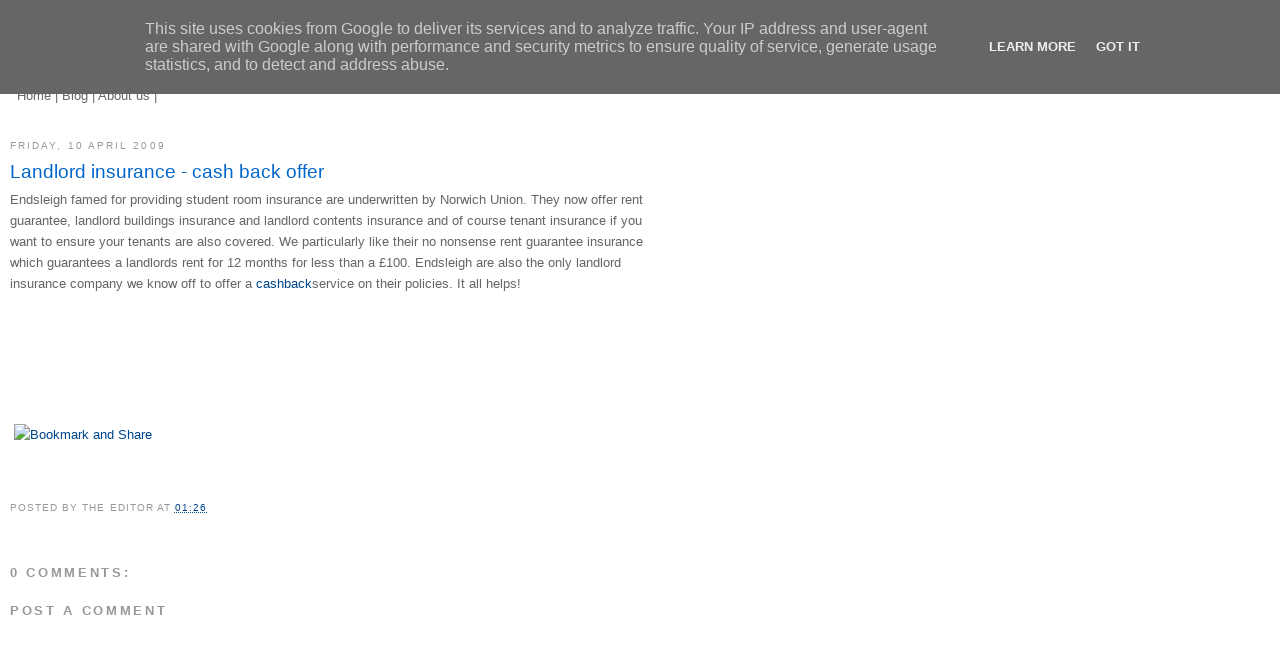

--- FILE ---
content_type: text/html; charset=UTF-8
request_url: http://blog.landlordinsurancebrokers.co.uk/2009/04/landlord-insurance-cash-back-offer.html
body_size: 10333
content:
<!DOCTYPE html>
<html dir='ltr' xmlns='http://www.w3.org/1999/xhtml' xmlns:b='http://www.google.com/2005/gml/b' xmlns:data='http://www.google.com/2005/gml/data' xmlns:expr='http://www.google.com/2005/gml/expr'>
<head>
<link href='https://www.blogger.com/static/v1/widgets/55013136-widget_css_bundle.css' rel='stylesheet' type='text/css'/>
<meta content='text/html; charset=UTF-8' http-equiv='Content-Type'/>
<meta content='blogger' name='generator'/>
<link href='http://blog.landlordinsurancebrokers.co.uk/favicon.ico' rel='icon' type='image/x-icon'/>
<link href='http://blog.landlordinsurancebrokers.co.uk/2009/04/landlord-insurance-cash-back-offer.html' rel='canonical'/>
<link rel="alternate" type="application/atom+xml" title="Landlord Insurance Brokers - Atom" href="http://blog.landlordinsurancebrokers.co.uk/feeds/posts/default" />
<link rel="alternate" type="application/rss+xml" title="Landlord Insurance Brokers - RSS" href="http://blog.landlordinsurancebrokers.co.uk/feeds/posts/default?alt=rss" />
<link rel="service.post" type="application/atom+xml" title="Landlord Insurance Brokers - Atom" href="https://www.blogger.com/feeds/4586622603214467590/posts/default" />

<link rel="alternate" type="application/atom+xml" title="Landlord Insurance Brokers - Atom" href="http://blog.landlordinsurancebrokers.co.uk/feeds/2699532688077319/comments/default" />
<!--Can't find substitution for tag [blog.ieCssRetrofitLinks]-->
<link href='http://s7.addthis.com/static/btn/lg-share-en.gif' rel='image_src'/>
<meta content='http://blog.landlordinsurancebrokers.co.uk/2009/04/landlord-insurance-cash-back-offer.html' property='og:url'/>
<meta content='Landlord insurance - cash back offer' property='og:title'/>
<meta content='Endsleigh famed for providing student room insurance are underwritten by Norwich Union.  They now offer rent guarantee, landlord buildings i...' property='og:description'/>
<meta content='https://lh3.googleusercontent.com/blogger_img_proxy/AEn0k_sp-HJtXcsx85LxFD9PRM9TA50KfsAayWliQxXuzGY2zA2VErFJ-RCRlBTC1D_EUO0BmskhnocLiR0eq2fMfPENqKS-lVwpu4KNqGeN3UMndzahoA=w1200-h630-p-k-no-nu' property='og:image'/>
<title>Landlord Insurance Brokers: Landlord insurance - cash back offer</title>
<style id='page-skin-1' type='text/css'><!--
/*
-----------------------------------------------
Blogger Template Style
Name:     Minima
Designer: Douglas Bowman
URL:      www.stopdesign.com
Date:     26 Feb 2004
Updated by: Blogger Team
----------------------------------------------- */
/* Variable definitions
====================
<Variable name="bgcolor" description="Page Background Color"
type="color" default="#fff">
<Variable name="textcolor" description="Text Color"
type="color" default="#333">
<Variable name="linkcolor" description="Link Color"
type="color" default="#58a">
<Variable name="pagetitlecolor" description="Blog Title Color"
type="color" default="#666">
<Variable name="descriptioncolor" description="Blog Description Color"
type="color" default="#999">
<Variable name="titlecolor" description="Post Title Color"
type="color" default="#c60">
<Variable name="bordercolor" description="Border Color"
type="color" default="#ccc">
<Variable name="sidebarcolor" description="Sidebar Title Color"
type="color" default="#999">
<Variable name="sidebartextcolor" description="Sidebar Text Color"
type="color" default="#666">
<Variable name="visitedlinkcolor" description="Visited Link Color"
type="color" default="#999">
<Variable name="bodyfont" description="Text Font"
type="font" default="normal normal 100% Georgia, Serif">
<Variable name="headerfont" description="Sidebar Title Font"
type="font"
default="normal normal 78% 'Trebuchet MS',Trebuchet,Arial,Verdana,Sans-serif">
<Variable name="pagetitlefont" description="Blog Title Font"
type="font"
default="normal normal 200% Georgia, Serif">
<Variable name="descriptionfont" description="Blog Description Font"
type="font"
default="normal normal 78% 'Trebuchet MS', Trebuchet, Arial, Verdana, Sans-serif">
<Variable name="postfooterfont" description="Post Footer Font"
type="font"
default="normal normal 78% 'Trebuchet MS', Trebuchet, Arial, Verdana, Sans-serif">
<Variable name="startSide" description="Side where text starts in blog language"
type="automatic" default="left">
<Variable name="endSide" description="Side where text ends in blog language"
type="automatic" default="right">
*/
/* Use this with templates/template-twocol.html */
body {
background:#ffffff;
margin:0;
color:#333333;
font:x-small Georgia Serif;
font-size/* */:/**/small;
font-size: /**/small;
text-align: center;
}
a:link {
color:#00468c;
text-decoration:none;
}
a:visited {
color:#0066CC;
text-decoration:none;
}
a:hover {
color:#0066CC;
text-decoration:underline;
}
a img {
border-width:0;
}
/* Header
-----------------------------------------------
*/
#header-wrapper {
width:660px;
margin:0 auto 10px;
border:1px solid #ffffff;
display:none;
}
#header-inner {
background-position: center;
margin-left: auto;
margin-right: auto;
}
#header {
margin: 5px;
border: 1px solid #ffffff;
text-align: center;
color:#666666;
}
#header h1 {
margin:5px 5px 0;
padding:15px 20px .25em;
line-height:1.2em;
text-transform:uppercase;
letter-spacing:.2em;
font: normal normal 200% Arial, sans-serif;
}
#header a {
color:#666666;
text-decoration:none;
}
#header a:hover {
color:#666666;
}
#header .description {
margin:0 5px 5px;
padding:0 20px 15px;
max-width:700px;
text-transform:uppercase;
letter-spacing:.2em;
line-height: 1.4em;
font: normal normal 63% Arial, sans-serif;
color: #999999;
}
#header img {
margin-left: auto;
margin-right: auto;
}
/* Outer-Wrapper
----------------------------------------------- */
#outer-wrapper {
width: 900px;
margin:0 auto;
padding:10px;
text-align:left;
font: normal normal 100% Arial, sans-serif;
}
#main-wrapper {
width: 650px;
float: left;
word-wrap: break-word; /* fix for long text breaking sidebar float in IE */
overflow: hidden;     /* fix for long non-text content breaking IE sidebar float */
}
#sidebar-wrapper {
width: 220px;
float: right;
word-wrap: break-word; /* fix for long text breaking sidebar float in IE */
overflow: hidden;      /* fix for long non-text content breaking IE sidebar float */
}
/* Headings
----------------------------------------------- */
h2 {
margin:1.5em 0 .75em;
font:normal normal 78% Arial, sans-serif;
line-height: 1.4em;
text-transform:uppercase;
letter-spacing:.2em;
color:#999999;
}
/* Posts
-----------------------------------------------
*/
h2.date-header {
margin:1.5em 0 .5em;
}
.post {
margin:.5em 0 1.5em;
border-bottom:1px dotted #ffffff;
padding-bottom:1.5em;
}
.post h3 {
margin:.25em 0 0;
padding:0 0 4px;
font-size:140%;
font-weight:normal;
line-height:1.4em;
color:#0066CC;
}
.post h3 a, .post h3 a:visited, .post h3 strong {
display:block;
text-decoration:none;
color:#0066CC;
font-weight:normal;
}
.post h3 strong, .post h3 a:hover {
color:#333333;
}
.post-body {
margin:0 0 .75em;
line-height:1.6em;
}
.post-body blockquote {
line-height:1.3em;
}
.post-footer {
margin: .75em 0;
color:#999999;
text-transform:uppercase;
letter-spacing:.1em;
font: normal normal 78% Arial, sans-serif;
line-height: 1.4em;
}
.comment-link {
margin-left:.6em;
}
.post img {
padding:4px;
border:1px solid #ffffff;
}
.post blockquote {
margin:1em 20px;
}
.post blockquote p {
margin:.75em 0;
}
/* Comments
----------------------------------------------- */
#comments h4 {
margin:1em 0;
font-weight: bold;
line-height: 1.4em;
text-transform:uppercase;
letter-spacing:.2em;
color: #999999;
}
#comments-block {
margin:1em 0 1.5em;
line-height:1.6em;
}
#comments-block .comment-author {
margin:.5em 0;
}
#comments-block .comment-body {
margin:.25em 0 0;
}
#comments-block .comment-footer {
margin:-.25em 0 2em;
line-height: 1.4em;
text-transform:uppercase;
letter-spacing:.1em;
}
#comments-block .comment-body p {
margin:0 0 .75em;
}
.deleted-comment {
font-style:italic;
color:gray;
}
#blog-pager-newer-link {
float: left;
}
#blog-pager-older-link {
float: right;
}
#blog-pager {
text-align: center;
}
.feed-links {
clear: both;
line-height: 2.5em;
}
/* Sidebar Content
----------------------------------------------- */
.sidebar {
color: #666666;
line-height: 1.5em;
}
.sidebar ul {
list-style:none;
margin:0 0 0;
padding:0 0 0;
}
.sidebar li {
margin:0;
padding-top:0;
padding-right:0;
padding-bottom:.25em;
padding-left:15px;
text-indent:-15px;
line-height:1.5em;
}
.sidebar .widget, .main .widget {
border-bottom:1px dotted #ffffff;
margin:0 0 1.5em;
padding:0 0 1.5em;
}
.main .Blog {
border-bottom-width: 0;
}
/* Profile
----------------------------------------------- */
.profile-img {
float: left;
margin-top: 0;
margin-right: 5px;
margin-bottom: 5px;
margin-left: 0;
padding: 4px;
border: 1px solid #ffffff;
}
.profile-data {
margin:0;
text-transform:uppercase;
letter-spacing:.1em;
font: normal normal 78% Arial, sans-serif;
color: #999999;
font-weight: bold;
line-height: 1.6em;
}
.profile-datablock {
margin:.5em 0 .5em;
}
.profile-textblock {
margin: 0.5em 0;
line-height: 1.6em;
}
.profile-link {
font: normal normal 78% Arial, sans-serif;
text-transform: uppercase;
letter-spacing: .1em;
}
/* Footer
----------------------------------------------- */
#footer {
width:660px;
clear:both;
margin:0 auto;
padding-top:15px;
line-height: 1.6em;
text-transform:uppercase;
letter-spacing:.1em;
text-align: center;
}
body, td
{
font-family:Helvetica, Verdana;
font-size:10pt;
color:#666666;
margin-left:0px;
}
a
{
color:Blue;
text-decoration:none;
}
#Navbar a, #Footer a
{
color:#666666;
text-decoration:none;
}
a:hover, #Navbar a:hover, #Footer a:hover
{
text-decoration:underline;
}
#SharedHeader
{
padding-top:5px;
border-bottom:solid 1px #999999;
text-align:left;
}
#LeftColumn
{
float:left;
}
#Navbar
{
text-align:left;
padding-top:5px;
padding-bottom:10px;
}
#SharedHeader, #Navbar, #Blurb, #Links, #Footer
{
padding-left:17px;
}
#Blurb
{
padding-bottom:20px;
}
#Graph
{
border-top:solid 1px #999999;
border-bottom:solid 1px #999999;
}
#Links
{
height:216px;
padding-top:10px;
background-image:url("./riimages/rentaldata.png");
}
#Footer
{
border-top:solid 1px #999999;
}
#Adverts
{
float:left;
}
.Strapline
{
font-weight:bold;
font-size:1.2em;
margin-bottom:10px;
}
.FloatLeft
{
float:left;
}
.FloatRight
{
float:right;
}
.ClearBoth
{
clear:both;
}
.Rent, .Index
{
font-weight:bold;
}
.Rent
{
color:#666666;
}
.Index
{
color:#0033ff;
}
.RedFigure
{
color:#ff0000;
font-size:2em;
font-weight:bold;
}
.PercChange
{
font-weight:bold;
}
.Landlordinsurance, .brokers
{
font-weight:bold;
}
.landlordinsurance
{
color:#333333;
}
.brokers
{
color:#666666;
}

--></style>
<link href='https://www.blogger.com/dyn-css/authorization.css?targetBlogID=4586622603214467590&amp;zx=03f676bc-e8bf-4a62-a31a-23fa8cd774f9' media='none' onload='if(media!=&#39;all&#39;)media=&#39;all&#39;' rel='stylesheet'/><noscript><link href='https://www.blogger.com/dyn-css/authorization.css?targetBlogID=4586622603214467590&amp;zx=03f676bc-e8bf-4a62-a31a-23fa8cd774f9' rel='stylesheet'/></noscript>
<meta name='google-adsense-platform-account' content='ca-host-pub-1556223355139109'/>
<meta name='google-adsense-platform-domain' content='blogspot.com'/>

<!-- data-ad-client=ca-pub-8325389673155957 -->

<script type="text/javascript" language="javascript">
  // Supply ads personalization default for EEA readers
  // See https://www.blogger.com/go/adspersonalization
  adsbygoogle = window.adsbygoogle || [];
  if (typeof adsbygoogle.requestNonPersonalizedAds === 'undefined') {
    adsbygoogle.requestNonPersonalizedAds = 1;
  }
</script>


</head>
<body>
<div class='navbar section' id='navbar'><div class='widget Navbar' data-version='1' id='Navbar1'><script type="text/javascript">
    function setAttributeOnload(object, attribute, val) {
      if(window.addEventListener) {
        window.addEventListener('load',
          function(){ object[attribute] = val; }, false);
      } else {
        window.attachEvent('onload', function(){ object[attribute] = val; });
      }
    }
  </script>
<div id="navbar-iframe-container"></div>
<script type="text/javascript" src="https://apis.google.com/js/platform.js"></script>
<script type="text/javascript">
      gapi.load("gapi.iframes:gapi.iframes.style.bubble", function() {
        if (gapi.iframes && gapi.iframes.getContext) {
          gapi.iframes.getContext().openChild({
              url: 'https://www.blogger.com/navbar/4586622603214467590?po\x3d2699532688077319\x26origin\x3dhttp://blog.landlordinsurancebrokers.co.uk',
              where: document.getElementById("navbar-iframe-container"),
              id: "navbar-iframe"
          });
        }
      });
    </script><script type="text/javascript">
(function() {
var script = document.createElement('script');
script.type = 'text/javascript';
script.src = '//pagead2.googlesyndication.com/pagead/js/google_top_exp.js';
var head = document.getElementsByTagName('head')[0];
if (head) {
head.appendChild(script);
}})();
</script>
</div></div>
<div id='SharedHeader'>
<div class='FloatLeft'>
<img alt='Logo' height='26' src='http://www.LandlordInsuranceBrokers.co.uk/landlordinsurancebrokerslogo.png' width='30'/>
<br/>
<span style='font-size:1.2em;'>
<span class='landlordinsurance'>landlord insurance</span>
<span class='brokers'> brokers</span>
</span>
</div>
<div class='FloatRight'>
<!-- (Sponsor) -->
</div>
<div class='ClearBoth'></div>
</div>
<div id='LeftColumn'>
<div id='Navbar'>
<a href='http://www.LandlordInsuranceBrokers.co.uk/Default.htm'>Home</a> |
        <a href='http://blog.landlordinsurancebrokers.co.uk'>Blog</a> |
        <a href='http://www.LandlordInsuranceBrokers.co.uk/Default.htm'>About us  </a> |
    </div>
<div id='outer-wrapper'>
<div id='wrap2'>
<!-- skip links for text browsers -->
<span id='skiplinks' style='display:none;'>
<a href='#main'>skip to main </a> |
            <a href='#sidebar'>skip to sidebar</a>
</span>
<div id='header-wrapper'>
<div class='header section' id='header'><div class='widget Header' data-version='1' id='Header1'>
<div id='header-inner'>
<div class='titlewrapper'>
<h1 class='title'>
<a href='http://blog.landlordinsurancebrokers.co.uk/'>
Landlord Insurance Brokers
</a>
</h1>
</div>
<div class='descriptionwrapper'>
<p class='description'>
<span>
</span>
</p>
</div>
</div>
</div></div>
</div>
<div id='content-wrapper'>
<div id='crosscol-wrapper' style='text-align:center'>
<div class='crosscol no-items section' id='crosscol'></div>
</div>
<div id='main-wrapper'>
<div class='main section' id='main'><div class='widget Blog' data-version='1' id='Blog1'>
<div class='blog-posts hfeed'>
<!--Can't find substitution for tag [adStart]-->
<h2 class='date-header'>
Friday, 10 April 2009
</h2>
<div class='post hentry uncustomized-post-template'>
<a name='2699532688077319'></a>
<h3 class='post-title entry-title'>
<a href='http://blog.landlordinsurancebrokers.co.uk/2009/04/landlord-insurance-cash-back-offer.html'>
Landlord insurance - cash back offer
</a>
</h3>
<div class='post-header-line-1'></div>
<div class='post-body entry-content'>
Endsleigh famed for providing student room insurance are underwritten by Norwich Union.  They now offer rent guarantee, landlord buildings insurance and landlord contents insurance and of course tenant insurance if you want to ensure your tenants are also covered. We particularly like their no nonsense rent guarantee insurance which guarantees a landlords rent for 12 months for less than a &#163;100. Endsleigh are also the only landlord insurance company we know off to offer a <a href="http://www.cashback-rewards.co.uk/index.asp?page=retailer_details&amp;option=shopping&amp;p3=8876">cashback</a>service  on their policies. It all helps!<br /><br /><br /><br /><!-- AddThis Button BEGIN --><br /><div><br /><script type="text/javascript">var addthis_pub="mforb";</script><br /><a href="http://www.addthis.com/bookmark.php?v=20" onclick="return addthis_sendto()" onmouseout="addthis_close()" onmouseover="return addthis_open(this, &#39;&#39;, &#39;[URL]&#39;, &#39;[TITLE]&#39;)"><img alt="Bookmark and Share" height="16" src="http://s7.addthis.com/static/btn/lg-share-en.gif" style="border-width: 0px;" width="125" /></a><br /><script src="http://s7.addthis.com/js/200/addthis_widget.js" type="text/javascript"></script><br /></div><br /><!-- AddThis Button END -->
<div style='clear: both;'></div>
</div>
<div class='post-footer'>
<div class='post-footer-line post-footer-line-1'>
<span class='post-author vcard'>
Posted by
<span class='fn'>
The Editor
</span>
</span>
<span class='post-timestamp'>
at
<a class='timestamp-link' href='http://blog.landlordinsurancebrokers.co.uk/2009/04/landlord-insurance-cash-back-offer.html' rel='bookmark' title='permanent link'>
<abbr class='published' title='2009-04-10T01:26:00-07:00'>
01:26
</abbr>
</a>
</span>
<span class='reaction-buttons'>
</span>
<span class='star-ratings'>
</span>
<span class='post-comment-link'>
</span>
<span class='post-backlinks post-comment-link'>
</span>
<span class='post-icons'>
<span class='item-control blog-admin pid-1678758224'>
<a href='https://www.blogger.com/post-edit.g?blogID=4586622603214467590&postID=2699532688077319&from=pencil' title='Edit Post'>
<img alt='' class='icon-action' height='18' src='http://www.blogger.com/img/icon18_edit_allbkg.gif' width='18'/>
</a>
</span>
</span>
</div>
<div class='post-footer-line post-footer-line-2'>
<span class='post-labels'>
</span>
</div>
<div class='post-footer-line post-footer-line-3'>
<span class='post-location'>
</span>
</div>
</div>
</div>
<div class='comments' id='comments'>
<a name='comments'></a>
<h4>
0
comments:
                          
</h4>
<dl id='comments-block'>
</dl>
<p class='comment-footer'>
<div class='comment-form'>
<a name='comment-form'></a>
<h4 id='comment-post-message'>
Post a Comment
</h4>
<p>
</p>
<a href='https://www.blogger.com/comment/frame/4586622603214467590?po=2699532688077319&hl=en-GB&saa=85391&origin=http://blog.landlordinsurancebrokers.co.uk' id='comment-editor-src'></a>
<iframe allowtransparency='true' class='blogger-iframe-colorize' frameborder='0' height='275' id='comment-editor' scrolling='no' src='' width='100%'></iframe>
<script type="text/javascript" src="https://www.blogger.com/static/v1/jsbin/480039587-iframe_colorizer.js"></script>
</div>
</p>
<div id='backlinks-container'>
<div id='Blog1_backlinks-container'>
</div>
</div>
</div>
<!--Can't find substitution for tag [adEnd]-->
</div>
<div class='blog-pager' id='blog-pager'>
<span id='blog-pager-newer-link'>
<a class='blog-pager-newer-link' href='http://blog.landlordinsurancebrokers.co.uk/2009/04/landlord-insurance-rights-of.html' id='Blog1_blog-pager-newer-link' title='Newer Post'>
Newer Post
</a>
</span>
<span id='blog-pager-older-link'>
<a class='blog-pager-older-link' href='http://blog.landlordinsurancebrokers.co.uk/2009/04/what-sort-of-landlord-insurance-cover.html' id='Blog1_blog-pager-older-link' title='Older Post'>
Older Post
</a>
</span>
<a class='home-link' href='http://blog.landlordinsurancebrokers.co.uk/'>
Home
</a>
</div>
<div class='clear'></div>
<div class='post-feeds'>
<div class='feed-links'>
Subscribe to:
<a class='feed-link' href='http://blog.landlordinsurancebrokers.co.uk/feeds/2699532688077319/comments/default' target='_blank' type='application/atom+xml'>
Post Comments (Atom)
                        </a>
</div>
</div>
</div></div>
</div>
<div id='sidebar-wrapper'>
<div class='sidebar section' id='sidebar'><div class='widget AdSense' data-version='1' id='AdSense2'>
<div class='widget-content'>
<script type="text/javascript"><!--
google_ad_client="pub-8325389673155957";
google_ad_host="pub-1556223355139109";
google_ad_host_channel="00000";
google_ad_width=160;
google_ad_height=600;
google_ad_format="160x600_as";
google_ad_type="text_image";
google_color_border="FFFFFF";
google_color_bg="FFFFFF";
google_color_link="999999";
google_color_url="00468C";
google_color_text="666666";
//--></script>
<script type="text/javascript"
  src="http://pagead2.googlesyndication.com/pagead/show_ads.js">
</script>
</div>
</div><div class='widget BlogArchive' data-version='1' id='BlogArchive1'>
<h2>
Blog Archive
</h2>
<div class='widget-content'>
<div id='ArchiveList'>
<div id='BlogArchive1_ArchiveList'>
<ul>
<li class='archivedate collapsed'>
<a class='toggle' href='//blog.landlordinsurancebrokers.co.uk/2009/04/landlord-insurance-cash-back-offer.html?widgetType=BlogArchive&widgetId=BlogArchive1&action=toggle&dir=open&toggle=YEARLY-1420099200000&toggleopen=MONTHLY-1238569200000'>
<span class='zippy'>

                              &#9658;
                            
</span>
</a>
<a class='post-count-link' href='http://blog.landlordinsurancebrokers.co.uk/2015/'>
2015
</a>
<span class='post-count' dir='ltr'>
                            (1)
                          </span>
<ul>
<li class='archivedate collapsed'>
<a class='toggle' href='//blog.landlordinsurancebrokers.co.uk/2009/04/landlord-insurance-cash-back-offer.html?widgetType=BlogArchive&widgetId=BlogArchive1&action=toggle&dir=open&toggle=MONTHLY-1438412400000&toggleopen=MONTHLY-1238569200000'>
<span class='zippy'>

                              &#9658;
                            
</span>
</a>
<a class='post-count-link' href='http://blog.landlordinsurancebrokers.co.uk/2015/08/'>
August
</a>
<span class='post-count' dir='ltr'>
                            (1)
                          </span>
</li>
</ul>
</li>
</ul>
<ul>
<li class='archivedate collapsed'>
<a class='toggle' href='//blog.landlordinsurancebrokers.co.uk/2009/04/landlord-insurance-cash-back-offer.html?widgetType=BlogArchive&widgetId=BlogArchive1&action=toggle&dir=open&toggle=YEARLY-1388563200000&toggleopen=MONTHLY-1238569200000'>
<span class='zippy'>

                              &#9658;
                            
</span>
</a>
<a class='post-count-link' href='http://blog.landlordinsurancebrokers.co.uk/2014/'>
2014
</a>
<span class='post-count' dir='ltr'>
                            (1)
                          </span>
<ul>
<li class='archivedate collapsed'>
<a class='toggle' href='//blog.landlordinsurancebrokers.co.uk/2009/04/landlord-insurance-cash-back-offer.html?widgetType=BlogArchive&widgetId=BlogArchive1&action=toggle&dir=open&toggle=MONTHLY-1404198000000&toggleopen=MONTHLY-1238569200000'>
<span class='zippy'>

                              &#9658;
                            
</span>
</a>
<a class='post-count-link' href='http://blog.landlordinsurancebrokers.co.uk/2014/07/'>
July
</a>
<span class='post-count' dir='ltr'>
                            (1)
                          </span>
</li>
</ul>
</li>
</ul>
<ul>
<li class='archivedate collapsed'>
<a class='toggle' href='//blog.landlordinsurancebrokers.co.uk/2009/04/landlord-insurance-cash-back-offer.html?widgetType=BlogArchive&widgetId=BlogArchive1&action=toggle&dir=open&toggle=YEARLY-1357027200000&toggleopen=MONTHLY-1238569200000'>
<span class='zippy'>

                              &#9658;
                            
</span>
</a>
<a class='post-count-link' href='http://blog.landlordinsurancebrokers.co.uk/2013/'>
2013
</a>
<span class='post-count' dir='ltr'>
                            (1)
                          </span>
<ul>
<li class='archivedate collapsed'>
<a class='toggle' href='//blog.landlordinsurancebrokers.co.uk/2009/04/landlord-insurance-cash-back-offer.html?widgetType=BlogArchive&widgetId=BlogArchive1&action=toggle&dir=open&toggle=MONTHLY-1370070000000&toggleopen=MONTHLY-1238569200000'>
<span class='zippy'>

                              &#9658;
                            
</span>
</a>
<a class='post-count-link' href='http://blog.landlordinsurancebrokers.co.uk/2013/06/'>
June
</a>
<span class='post-count' dir='ltr'>
                            (1)
                          </span>
</li>
</ul>
</li>
</ul>
<ul>
<li class='archivedate collapsed'>
<a class='toggle' href='//blog.landlordinsurancebrokers.co.uk/2009/04/landlord-insurance-cash-back-offer.html?widgetType=BlogArchive&widgetId=BlogArchive1&action=toggle&dir=open&toggle=YEARLY-1293868800000&toggleopen=MONTHLY-1238569200000'>
<span class='zippy'>

                              &#9658;
                            
</span>
</a>
<a class='post-count-link' href='http://blog.landlordinsurancebrokers.co.uk/2011/'>
2011
</a>
<span class='post-count' dir='ltr'>
                            (2)
                          </span>
<ul>
<li class='archivedate collapsed'>
<a class='toggle' href='//blog.landlordinsurancebrokers.co.uk/2009/04/landlord-insurance-cash-back-offer.html?widgetType=BlogArchive&widgetId=BlogArchive1&action=toggle&dir=open&toggle=MONTHLY-1314860400000&toggleopen=MONTHLY-1238569200000'>
<span class='zippy'>

                              &#9658;
                            
</span>
</a>
<a class='post-count-link' href='http://blog.landlordinsurancebrokers.co.uk/2011/09/'>
September
</a>
<span class='post-count' dir='ltr'>
                            (1)
                          </span>
</li>
</ul>
<ul>
<li class='archivedate collapsed'>
<a class='toggle' href='//blog.landlordinsurancebrokers.co.uk/2009/04/landlord-insurance-cash-back-offer.html?widgetType=BlogArchive&widgetId=BlogArchive1&action=toggle&dir=open&toggle=MONTHLY-1309503600000&toggleopen=MONTHLY-1238569200000'>
<span class='zippy'>

                              &#9658;
                            
</span>
</a>
<a class='post-count-link' href='http://blog.landlordinsurancebrokers.co.uk/2011/07/'>
July
</a>
<span class='post-count' dir='ltr'>
                            (1)
                          </span>
</li>
</ul>
</li>
</ul>
<ul>
<li class='archivedate collapsed'>
<a class='toggle' href='//blog.landlordinsurancebrokers.co.uk/2009/04/landlord-insurance-cash-back-offer.html?widgetType=BlogArchive&widgetId=BlogArchive1&action=toggle&dir=open&toggle=YEARLY-1262332800000&toggleopen=MONTHLY-1238569200000'>
<span class='zippy'>

                              &#9658;
                            
</span>
</a>
<a class='post-count-link' href='http://blog.landlordinsurancebrokers.co.uk/2010/'>
2010
</a>
<span class='post-count' dir='ltr'>
                            (6)
                          </span>
<ul>
<li class='archivedate collapsed'>
<a class='toggle' href='//blog.landlordinsurancebrokers.co.uk/2009/04/landlord-insurance-cash-back-offer.html?widgetType=BlogArchive&widgetId=BlogArchive1&action=toggle&dir=open&toggle=MONTHLY-1283324400000&toggleopen=MONTHLY-1238569200000'>
<span class='zippy'>

                              &#9658;
                            
</span>
</a>
<a class='post-count-link' href='http://blog.landlordinsurancebrokers.co.uk/2010/09/'>
September
</a>
<span class='post-count' dir='ltr'>
                            (1)
                          </span>
</li>
</ul>
<ul>
<li class='archivedate collapsed'>
<a class='toggle' href='//blog.landlordinsurancebrokers.co.uk/2009/04/landlord-insurance-cash-back-offer.html?widgetType=BlogArchive&widgetId=BlogArchive1&action=toggle&dir=open&toggle=MONTHLY-1270105200000&toggleopen=MONTHLY-1238569200000'>
<span class='zippy'>

                              &#9658;
                            
</span>
</a>
<a class='post-count-link' href='http://blog.landlordinsurancebrokers.co.uk/2010/04/'>
April
</a>
<span class='post-count' dir='ltr'>
                            (1)
                          </span>
</li>
</ul>
<ul>
<li class='archivedate collapsed'>
<a class='toggle' href='//blog.landlordinsurancebrokers.co.uk/2009/04/landlord-insurance-cash-back-offer.html?widgetType=BlogArchive&widgetId=BlogArchive1&action=toggle&dir=open&toggle=MONTHLY-1267430400000&toggleopen=MONTHLY-1238569200000'>
<span class='zippy'>

                              &#9658;
                            
</span>
</a>
<a class='post-count-link' href='http://blog.landlordinsurancebrokers.co.uk/2010/03/'>
March
</a>
<span class='post-count' dir='ltr'>
                            (3)
                          </span>
</li>
</ul>
<ul>
<li class='archivedate collapsed'>
<a class='toggle' href='//blog.landlordinsurancebrokers.co.uk/2009/04/landlord-insurance-cash-back-offer.html?widgetType=BlogArchive&widgetId=BlogArchive1&action=toggle&dir=open&toggle=MONTHLY-1262332800000&toggleopen=MONTHLY-1238569200000'>
<span class='zippy'>

                              &#9658;
                            
</span>
</a>
<a class='post-count-link' href='http://blog.landlordinsurancebrokers.co.uk/2010/01/'>
January
</a>
<span class='post-count' dir='ltr'>
                            (1)
                          </span>
</li>
</ul>
</li>
</ul>
<ul>
<li class='archivedate expanded'>
<a class='toggle' href='//blog.landlordinsurancebrokers.co.uk/2009/04/landlord-insurance-cash-back-offer.html?widgetType=BlogArchive&widgetId=BlogArchive1&action=toggle&dir=close&toggle=YEARLY-1230796800000&toggleopen=MONTHLY-1238569200000'>
<span class='zippy toggle-open'>&#9660; </span>
</a>
<a class='post-count-link' href='http://blog.landlordinsurancebrokers.co.uk/2009/'>
2009
</a>
<span class='post-count' dir='ltr'>
                            (43)
                          </span>
<ul>
<li class='archivedate collapsed'>
<a class='toggle' href='//blog.landlordinsurancebrokers.co.uk/2009/04/landlord-insurance-cash-back-offer.html?widgetType=BlogArchive&widgetId=BlogArchive1&action=toggle&dir=open&toggle=MONTHLY-1254380400000&toggleopen=MONTHLY-1238569200000'>
<span class='zippy'>

                              &#9658;
                            
</span>
</a>
<a class='post-count-link' href='http://blog.landlordinsurancebrokers.co.uk/2009/10/'>
October
</a>
<span class='post-count' dir='ltr'>
                            (6)
                          </span>
</li>
</ul>
<ul>
<li class='archivedate collapsed'>
<a class='toggle' href='//blog.landlordinsurancebrokers.co.uk/2009/04/landlord-insurance-cash-back-offer.html?widgetType=BlogArchive&widgetId=BlogArchive1&action=toggle&dir=open&toggle=MONTHLY-1251788400000&toggleopen=MONTHLY-1238569200000'>
<span class='zippy'>

                              &#9658;
                            
</span>
</a>
<a class='post-count-link' href='http://blog.landlordinsurancebrokers.co.uk/2009/09/'>
September
</a>
<span class='post-count' dir='ltr'>
                            (5)
                          </span>
</li>
</ul>
<ul>
<li class='archivedate collapsed'>
<a class='toggle' href='//blog.landlordinsurancebrokers.co.uk/2009/04/landlord-insurance-cash-back-offer.html?widgetType=BlogArchive&widgetId=BlogArchive1&action=toggle&dir=open&toggle=MONTHLY-1249110000000&toggleopen=MONTHLY-1238569200000'>
<span class='zippy'>

                              &#9658;
                            
</span>
</a>
<a class='post-count-link' href='http://blog.landlordinsurancebrokers.co.uk/2009/08/'>
August
</a>
<span class='post-count' dir='ltr'>
                            (5)
                          </span>
</li>
</ul>
<ul>
<li class='archivedate collapsed'>
<a class='toggle' href='//blog.landlordinsurancebrokers.co.uk/2009/04/landlord-insurance-cash-back-offer.html?widgetType=BlogArchive&widgetId=BlogArchive1&action=toggle&dir=open&toggle=MONTHLY-1246431600000&toggleopen=MONTHLY-1238569200000'>
<span class='zippy'>

                              &#9658;
                            
</span>
</a>
<a class='post-count-link' href='http://blog.landlordinsurancebrokers.co.uk/2009/07/'>
July
</a>
<span class='post-count' dir='ltr'>
                            (6)
                          </span>
</li>
</ul>
<ul>
<li class='archivedate collapsed'>
<a class='toggle' href='//blog.landlordinsurancebrokers.co.uk/2009/04/landlord-insurance-cash-back-offer.html?widgetType=BlogArchive&widgetId=BlogArchive1&action=toggle&dir=open&toggle=MONTHLY-1243839600000&toggleopen=MONTHLY-1238569200000'>
<span class='zippy'>

                              &#9658;
                            
</span>
</a>
<a class='post-count-link' href='http://blog.landlordinsurancebrokers.co.uk/2009/06/'>
June
</a>
<span class='post-count' dir='ltr'>
                            (2)
                          </span>
</li>
</ul>
<ul>
<li class='archivedate collapsed'>
<a class='toggle' href='//blog.landlordinsurancebrokers.co.uk/2009/04/landlord-insurance-cash-back-offer.html?widgetType=BlogArchive&widgetId=BlogArchive1&action=toggle&dir=open&toggle=MONTHLY-1241161200000&toggleopen=MONTHLY-1238569200000'>
<span class='zippy'>

                              &#9658;
                            
</span>
</a>
<a class='post-count-link' href='http://blog.landlordinsurancebrokers.co.uk/2009/05/'>
May
</a>
<span class='post-count' dir='ltr'>
                            (6)
                          </span>
</li>
</ul>
<ul>
<li class='archivedate expanded'>
<a class='toggle' href='//blog.landlordinsurancebrokers.co.uk/2009/04/landlord-insurance-cash-back-offer.html?widgetType=BlogArchive&widgetId=BlogArchive1&action=toggle&dir=close&toggle=MONTHLY-1238569200000&toggleopen=MONTHLY-1238569200000'>
<span class='zippy toggle-open'>&#9660; </span>
</a>
<a class='post-count-link' href='http://blog.landlordinsurancebrokers.co.uk/2009/04/'>
April
</a>
<span class='post-count' dir='ltr'>
                            (10)
                          </span>
<ul class='posts'>
<li>
<a href='http://blog.landlordinsurancebrokers.co.uk/2009/04/60-of-leaseholders-ripped-off-on-their.html'>
60% of leaseholders &#39;ripped off&#39; on their building...
</a>
</li>
<li>
<a href='http://blog.landlordinsurancebrokers.co.uk/2009/04/landlords-warned-about-taking-in-pets.html'>
Landlords warned about taking in pets
</a>
</li>
<li>
<a href='http://blog.landlordinsurancebrokers.co.uk/2009/04/landlord-insurance-why-rebuild-costs.html'>
Landlord insurance - why rebuild costs are important?
</a>
</li>
<li>
<a href='http://blog.landlordinsurancebrokers.co.uk/2009/04/landlord-insurance-rights-of.html'>
Landlord insurance - the rights of leaseholders
</a>
</li>
<li>
<a href='http://blog.landlordinsurancebrokers.co.uk/2009/04/landlord-insurance-cash-back-offer.html'>
Landlord insurance - cash back offer
</a>
</li>
<li>
<a href='http://blog.landlordinsurancebrokers.co.uk/2009/04/what-sort-of-landlord-insurance-cover.html'>
What sort of landlord insurance cover should a lan...
</a>
</li>
<li>
<a href='http://blog.landlordinsurancebrokers.co.uk/2009/04/do-i-need-specialist-landlord-insurance.html'>
Do I need specialist landlord insurance?
</a>
</li>
<li>
<a href='http://blog.landlordinsurancebrokers.co.uk/2009/04/rentshield-direct-improves-tenant.html'>
Rentshield Direct improves tenant checking service...
</a>
</li>
<li>
<a href='http://blog.landlordinsurancebrokers.co.uk/2009/04/landlords-can-avoid-tds-custodial.html'>
Landlords can avoid TDS custodial scheme by using ...
</a>
</li>
<li>
<a href='http://blog.landlordinsurancebrokers.co.uk/2009/04/jml-property-insurance-introducer.html'>
Jml-property-insurance introducer agents for Rentg...
</a>
</li>
</ul>
</li>
</ul>
<ul>
<li class='archivedate collapsed'>
<a class='toggle' href='//blog.landlordinsurancebrokers.co.uk/2009/04/landlord-insurance-cash-back-offer.html?widgetType=BlogArchive&widgetId=BlogArchive1&action=toggle&dir=open&toggle=MONTHLY-1235894400000&toggleopen=MONTHLY-1238569200000'>
<span class='zippy'>

                              &#9658;
                            
</span>
</a>
<a class='post-count-link' href='http://blog.landlordinsurancebrokers.co.uk/2009/03/'>
March
</a>
<span class='post-count' dir='ltr'>
                            (3)
                          </span>
</li>
</ul>
</li>
</ul>
</div>
</div>
<div class='clear'></div>
</div>
</div><div class='widget Subscribe' data-version='1' id='Subscribe1'>
<div style='white-space:nowrap'>
<h2 class='title'>
Subscribe To Landlord Insurance Brokers
</h2>
<div class='widget-content'>
<div class='subscribe-wrapper subscribe-type-POST'>
<div class='subscribe expanded subscribe-type-POST' id='SW_READER_LIST_Subscribe1POST' style='display:none;'>
<div class='top'>
<span class='inner' onclick='return(_SW_toggleReaderList(event, "Subscribe1POST"));'>
<img class='subscribe-dropdown-arrow' src='https://resources.blogblog.com/img/widgets/arrow_dropdown.gif'/>
<img align='absmiddle' alt='' border='0' class='feed-icon' src='https://resources.blogblog.com/img/icon_feed12.png'/>
Posts
</span>
<ul class='feed-reader-links'>
<a class='feed-reader-link' href='http://www.google.com/ig/add?source=bstp&feedurl=http%3A%2F%2Fblog.landlordinsurancebrokers.co.uk%2Ffeeds%2Fposts%2Fdefault' target='_blank'>
<img src='https://resources.blogblog.com/img/widgets/subscribe-google.png'/>
</a>
<a class='feed-reader-link' href='http://www.bloglines.com/sub/http://blog.landlordinsurancebrokers.co.uk/feeds/posts/default' target='_blank'>
<img src='https://resources.blogblog.com/img/widgets/subscribe-bloglines.png'/>
</a>
<a class='feed-reader-link' href='http://www.netvibes.com/subscribe.php?url=http%3A%2F%2Fblog.landlordinsurancebrokers.co.uk%2Ffeeds%2Fposts%2Fdefault' target='_blank'>
<img src='https://resources.blogblog.com/img/widgets/subscribe-netvibes.png'/>
</a>
<a class='feed-reader-link' href='http://www.newsgator.com/ngs/subscriber/subext.aspx?url=http%3A%2F%2Fblog.landlordinsurancebrokers.co.uk%2Ffeeds%2Fposts%2Fdefault' target='_blank'>
<img src='https://resources.blogblog.com/img/widgets/subscribe-newsgator.png'/>
</a>
<a class='feed-reader-link' href='http://add.my.yahoo.com/content?url=http%3A%2F%2Fblog.landlordinsurancebrokers.co.uk%2Ffeeds%2Fposts%2Fdefault' target='_blank'>
<img src='https://resources.blogblog.com/img/widgets/subscribe-yahoo.png'/>
</a>
<a class='feed-reader-link' href='http://blog.landlordinsurancebrokers.co.uk/feeds/posts/default' target='_blank'>
<img align='absmiddle' class='feed-icon' src='https://resources.blogblog.com/img/icon_feed12.png'/>
                                      Atom
                                    </a>
</ul>
</div>
<div class='bottom'></div>
</div>
<div class='subscribe' id='SW_READER_LIST_CLOSED_Subscribe1POST' onclick='return(_SW_toggleReaderList(event, "Subscribe1POST"));'>
<div class='top'>
<span class='inner'>
<img class='subscribe-dropdown-arrow' src='https://resources.blogblog.com/img/widgets/arrow_dropdown.gif'/>
<span onclick='return(_SW_toggleReaderList(event, "Subscribe1POST"));'>
<img align='absmiddle' alt='' border='0' class='feed-icon' src='https://resources.blogblog.com/img/icon_feed12.png'/>
Posts
</span>
</span>
</div>
<div class='bottom'></div>
</div>
</div>
<div class='subscribe-wrapper subscribe-type-PER_POST'>
<div class='subscribe expanded subscribe-type-PER_POST' id='SW_READER_LIST_Subscribe1PER_POST' style='display:none;'>
<div class='top'>
<span class='inner' onclick='return(_SW_toggleReaderList(event, "Subscribe1PER_POST"));'>
<img class='subscribe-dropdown-arrow' src='https://resources.blogblog.com/img/widgets/arrow_dropdown.gif'/>
<img align='absmiddle' alt='' border='0' class='feed-icon' src='https://resources.blogblog.com/img/icon_feed12.png'/>
Comments
</span>
<ul class='feed-reader-links'>
<a class='feed-reader-link' href='http://www.google.com/ig/add?source=bstp&feedurl=http%3A%2F%2Fblog.landlordinsurancebrokers.co.uk%2Ffeeds%2F2699532688077319%2Fcomments%2Fdefault' target='_blank'>
<img src='https://resources.blogblog.com/img/widgets/subscribe-google.png'/>
</a>
<a class='feed-reader-link' href='http://www.bloglines.com/sub/http://blog.landlordinsurancebrokers.co.uk/feeds/2699532688077319/comments/default' target='_blank'>
<img src='https://resources.blogblog.com/img/widgets/subscribe-bloglines.png'/>
</a>
<a class='feed-reader-link' href='http://www.netvibes.com/subscribe.php?url=http%3A%2F%2Fblog.landlordinsurancebrokers.co.uk%2Ffeeds%2F2699532688077319%2Fcomments%2Fdefault' target='_blank'>
<img src='https://resources.blogblog.com/img/widgets/subscribe-netvibes.png'/>
</a>
<a class='feed-reader-link' href='http://www.newsgator.com/ngs/subscriber/subext.aspx?url=http%3A%2F%2Fblog.landlordinsurancebrokers.co.uk%2Ffeeds%2F2699532688077319%2Fcomments%2Fdefault' target='_blank'>
<img src='https://resources.blogblog.com/img/widgets/subscribe-newsgator.png'/>
</a>
<a class='feed-reader-link' href='http://add.my.yahoo.com/content?url=http%3A%2F%2Fblog.landlordinsurancebrokers.co.uk%2Ffeeds%2F2699532688077319%2Fcomments%2Fdefault' target='_blank'>
<img src='https://resources.blogblog.com/img/widgets/subscribe-yahoo.png'/>
</a>
<a class='feed-reader-link' href='http://blog.landlordinsurancebrokers.co.uk/feeds/2699532688077319/comments/default' target='_blank'>
<img align='absmiddle' class='feed-icon' src='https://resources.blogblog.com/img/icon_feed12.png'/>
                                      Atom
                                    </a>
</ul>
</div>
<div class='bottom'></div>
</div>
<div class='subscribe' id='SW_READER_LIST_CLOSED_Subscribe1PER_POST' onclick='return(_SW_toggleReaderList(event, "Subscribe1PER_POST"));'>
<div class='top'>
<span class='inner'>
<img class='subscribe-dropdown-arrow' src='https://resources.blogblog.com/img/widgets/arrow_dropdown.gif'/>
<span onclick='return(_SW_toggleReaderList(event, "Subscribe1PER_POST"));'>
<img align='absmiddle' alt='' border='0' class='feed-icon' src='https://resources.blogblog.com/img/icon_feed12.png'/>
Comments
</span>
</span>
</div>
<div class='bottom'></div>
</div>
</div>
<div style='clear:both'></div>
</div>
</div>
<div class='clear'></div>
</div><div class='widget AdSense' data-version='1' id='AdSense1'>
<div class='widget-content'>
<script type="text/javascript"><!--
google_ad_client="pub-8325389673155957";
google_ad_host="pub-1556223355139109";
google_ad_host_channel="00000";
google_ad_width=160;
google_ad_height=600;
google_ad_format="160x600_as";
google_ad_type="text_image";
google_color_border="FFFFFF";
google_color_bg="FFFFFF";
google_color_link="00468C";
google_color_url="00468C";
google_color_text="666666";
//--></script>
<script type="text/javascript"
  src="http://pagead2.googlesyndication.com/pagead/show_ads.js">
</script>
</div>
</div><div class='widget HTML' data-version='1' id='HTML1'>
<h2 class='title'>Twitter Updates</h2>
<div class='widget-content'>
<div id="twitter_div">
<h2 style="display:none;" class="sidebar-title">Twitter Updates</h2>
<ul id="twitter_update_list"></ul>
<a id="twitter-link" style="display:block;text-align:right;" href="http://twitter.com/landlordnews">follow me on Twitter</a>
</div>
<script src="http://twitter.com/javascripts/blogger.js" type="text/javascript"></script>
<script src="http://twitter.com/statuses/user_timeline/landlordnews.json?callback=twitterCallback2&amp;count=5" type="text/javascript"></script>
</div>
<div class='clear'></div>
</div></div>
</div>
<!-- spacer for skins that want sidebar and main to be the same height-->
<div class='clear'>&#160;</div>
</div>
<!-- end content-wrapper -->
<div id='footer-wrapper'>
<div class='footer no-items section' id='footer'></div>
</div>
</div>
</div>
<!-- end outer-wrapper -->
</div>
<script type='text/javascript'>
var gaJsHost = (("https:" == document.location.protocol) ? "https://ssl." : "http://www.");
document.write(unescape("%3Cscript src='" + gaJsHost + "google-analytics.com/ga.js' type='text/javascript'%3E%3C/script%3E"));
</script>
<script type='text/javascript'>
try {
var pageTracker = _gat._getTracker("UA-618456-4");
pageTracker._trackPageview();
} catch(err) {}</script>
<!--It is your responsibility to notify your visitors about cookies used and data collected on your blog. Blogger makes a standard notification available for you to use on your blog, and you can customize it or replace with your own notice. See http://www.blogger.com/go/cookiechoices for more details.-->
<script defer='' src='/js/cookienotice.js'></script>
<script>
    document.addEventListener('DOMContentLoaded', function(event) {
      window.cookieChoices && cookieChoices.showCookieConsentBar && cookieChoices.showCookieConsentBar(
          (window.cookieOptions && cookieOptions.msg) || 'This site uses cookies from Google to deliver its services and to analyze traffic. Your IP address and user-agent are shared with Google along with performance and security metrics to ensure quality of service, generate usage statistics, and to detect and address abuse.',
          (window.cookieOptions && cookieOptions.close) || 'Got it',
          (window.cookieOptions && cookieOptions.learn) || 'Learn More',
          (window.cookieOptions && cookieOptions.link) || 'https://www.blogger.com/go/blogspot-cookies');
    });
  </script>

<script type="text/javascript" src="https://www.blogger.com/static/v1/widgets/1350801215-widgets.js"></script>
<script type='text/javascript'>
window['__wavt'] = 'AOuZoY4QACVrBdwhU_SUhlbyOfFue8rwLw:1767690982413';_WidgetManager._Init('//www.blogger.com/rearrange?blogID\x3d4586622603214467590','//blog.landlordinsurancebrokers.co.uk/2009/04/landlord-insurance-cash-back-offer.html','4586622603214467590');
_WidgetManager._SetDataContext([{'name': 'blog', 'data': {'blogId': '4586622603214467590', 'title': 'Landlord Insurance Brokers', 'url': 'http://blog.landlordinsurancebrokers.co.uk/2009/04/landlord-insurance-cash-back-offer.html', 'canonicalUrl': 'http://blog.landlordinsurancebrokers.co.uk/2009/04/landlord-insurance-cash-back-offer.html', 'homepageUrl': 'http://blog.landlordinsurancebrokers.co.uk/', 'searchUrl': 'http://blog.landlordinsurancebrokers.co.uk/search', 'canonicalHomepageUrl': 'http://blog.landlordinsurancebrokers.co.uk/', 'blogspotFaviconUrl': 'http://blog.landlordinsurancebrokers.co.uk/favicon.ico', 'bloggerUrl': 'https://www.blogger.com', 'hasCustomDomain': true, 'httpsEnabled': false, 'enabledCommentProfileImages': true, 'gPlusViewType': 'FILTERED_POSTMOD', 'adultContent': false, 'analyticsAccountNumber': '', 'encoding': 'UTF-8', 'locale': 'en-GB', 'localeUnderscoreDelimited': 'en_gb', 'languageDirection': 'ltr', 'isPrivate': false, 'isMobile': false, 'isMobileRequest': false, 'mobileClass': '', 'isPrivateBlog': false, 'isDynamicViewsAvailable': true, 'feedLinks': '\x3clink rel\x3d\x22alternate\x22 type\x3d\x22application/atom+xml\x22 title\x3d\x22Landlord Insurance Brokers - Atom\x22 href\x3d\x22http://blog.landlordinsurancebrokers.co.uk/feeds/posts/default\x22 /\x3e\n\x3clink rel\x3d\x22alternate\x22 type\x3d\x22application/rss+xml\x22 title\x3d\x22Landlord Insurance Brokers - RSS\x22 href\x3d\x22http://blog.landlordinsurancebrokers.co.uk/feeds/posts/default?alt\x3drss\x22 /\x3e\n\x3clink rel\x3d\x22service.post\x22 type\x3d\x22application/atom+xml\x22 title\x3d\x22Landlord Insurance Brokers - Atom\x22 href\x3d\x22https://www.blogger.com/feeds/4586622603214467590/posts/default\x22 /\x3e\n\n\x3clink rel\x3d\x22alternate\x22 type\x3d\x22application/atom+xml\x22 title\x3d\x22Landlord Insurance Brokers - Atom\x22 href\x3d\x22http://blog.landlordinsurancebrokers.co.uk/feeds/2699532688077319/comments/default\x22 /\x3e\n', 'meTag': '', 'adsenseClientId': 'ca-pub-8325389673155957', 'adsenseHostId': 'ca-host-pub-1556223355139109', 'adsenseHasAds': true, 'adsenseAutoAds': false, 'boqCommentIframeForm': true, 'loginRedirectParam': '', 'isGoogleEverywhereLinkTooltipEnabled': true, 'view': '', 'dynamicViewsCommentsSrc': '//www.blogblog.com/dynamicviews/4224c15c4e7c9321/js/comments.js', 'dynamicViewsScriptSrc': '//www.blogblog.com/dynamicviews/ef1c8ec4af282f31', 'plusOneApiSrc': 'https://apis.google.com/js/platform.js', 'disableGComments': true, 'interstitialAccepted': false, 'sharing': {'platforms': [{'name': 'Get link', 'key': 'link', 'shareMessage': 'Get link', 'target': ''}, {'name': 'Facebook', 'key': 'facebook', 'shareMessage': 'Share to Facebook', 'target': 'facebook'}, {'name': 'BlogThis!', 'key': 'blogThis', 'shareMessage': 'BlogThis!', 'target': 'blog'}, {'name': 'X', 'key': 'twitter', 'shareMessage': 'Share to X', 'target': 'twitter'}, {'name': 'Pinterest', 'key': 'pinterest', 'shareMessage': 'Share to Pinterest', 'target': 'pinterest'}, {'name': 'Email', 'key': 'email', 'shareMessage': 'Email', 'target': 'email'}], 'disableGooglePlus': true, 'googlePlusShareButtonWidth': 0, 'googlePlusBootstrap': '\x3cscript type\x3d\x22text/javascript\x22\x3ewindow.___gcfg \x3d {\x27lang\x27: \x27en_GB\x27};\x3c/script\x3e'}, 'hasCustomJumpLinkMessage': false, 'jumpLinkMessage': 'Read more', 'pageType': 'item', 'postId': '2699532688077319', 'postImageUrl': 'http://s7.addthis.com/static/btn/lg-share-en.gif', 'pageName': 'Landlord insurance - cash back offer', 'pageTitle': 'Landlord Insurance Brokers: Landlord insurance - cash back offer'}}, {'name': 'features', 'data': {}}, {'name': 'messages', 'data': {'edit': 'Edit', 'linkCopiedToClipboard': 'Link copied to clipboard', 'ok': 'Ok', 'postLink': 'Post link'}}, {'name': 'template', 'data': {'name': 'custom', 'localizedName': 'Custom', 'isResponsive': false, 'isAlternateRendering': false, 'isCustom': true}}, {'name': 'view', 'data': {'classic': {'name': 'classic', 'url': '?view\x3dclassic'}, 'flipcard': {'name': 'flipcard', 'url': '?view\x3dflipcard'}, 'magazine': {'name': 'magazine', 'url': '?view\x3dmagazine'}, 'mosaic': {'name': 'mosaic', 'url': '?view\x3dmosaic'}, 'sidebar': {'name': 'sidebar', 'url': '?view\x3dsidebar'}, 'snapshot': {'name': 'snapshot', 'url': '?view\x3dsnapshot'}, 'timeslide': {'name': 'timeslide', 'url': '?view\x3dtimeslide'}, 'isMobile': false, 'title': 'Landlord insurance - cash back offer', 'description': 'Endsleigh famed for providing student room insurance are underwritten by Norwich Union.  They now offer rent guarantee, landlord buildings i...', 'featuredImage': 'https://lh3.googleusercontent.com/blogger_img_proxy/AEn0k_sp-HJtXcsx85LxFD9PRM9TA50KfsAayWliQxXuzGY2zA2VErFJ-RCRlBTC1D_EUO0BmskhnocLiR0eq2fMfPENqKS-lVwpu4KNqGeN3UMndzahoA', 'url': 'http://blog.landlordinsurancebrokers.co.uk/2009/04/landlord-insurance-cash-back-offer.html', 'type': 'item', 'isSingleItem': true, 'isMultipleItems': false, 'isError': false, 'isPage': false, 'isPost': true, 'isHomepage': false, 'isArchive': false, 'isLabelSearch': false, 'postId': 2699532688077319}}]);
_WidgetManager._RegisterWidget('_NavbarView', new _WidgetInfo('Navbar1', 'navbar', document.getElementById('Navbar1'), {}, 'displayModeFull'));
_WidgetManager._RegisterWidget('_HeaderView', new _WidgetInfo('Header1', 'header', document.getElementById('Header1'), {}, 'displayModeFull'));
_WidgetManager._RegisterWidget('_BlogView', new _WidgetInfo('Blog1', 'main', document.getElementById('Blog1'), {'cmtInteractionsEnabled': false, 'lightboxEnabled': true, 'lightboxModuleUrl': 'https://www.blogger.com/static/v1/jsbin/2383197431-lbx__en_gb.js', 'lightboxCssUrl': 'https://www.blogger.com/static/v1/v-css/828616780-lightbox_bundle.css'}, 'displayModeFull'));
_WidgetManager._RegisterWidget('_AdSenseView', new _WidgetInfo('AdSense2', 'sidebar', document.getElementById('AdSense2'), {}, 'displayModeFull'));
_WidgetManager._RegisterWidget('_BlogArchiveView', new _WidgetInfo('BlogArchive1', 'sidebar', document.getElementById('BlogArchive1'), {'languageDirection': 'ltr', 'loadingMessage': 'Loading\x26hellip;'}, 'displayModeFull'));
_WidgetManager._RegisterWidget('_SubscribeView', new _WidgetInfo('Subscribe1', 'sidebar', document.getElementById('Subscribe1'), {}, 'displayModeFull'));
_WidgetManager._RegisterWidget('_AdSenseView', new _WidgetInfo('AdSense1', 'sidebar', document.getElementById('AdSense1'), {}, 'displayModeFull'));
_WidgetManager._RegisterWidget('_HTMLView', new _WidgetInfo('HTML1', 'sidebar', document.getElementById('HTML1'), {}, 'displayModeFull'));
</script>
</body>
</html>